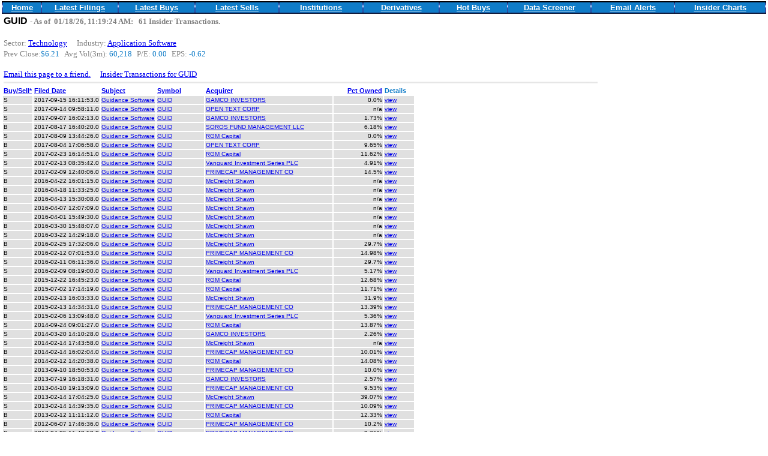

--- FILE ---
content_type: text/html;charset=ISO-8859-1
request_url: http://insidercow.com/institution/subject.jsp;jsessionid=35E36A373D1D5DD06339FEC8784B8804?subject=0001375557&company=GUID
body_size: 4334
content:




























<html>

<head>
<link rel=stylesheet type="text/css" href="/include/style_data.css">
<title>Track insider buy and sell</title>
<script language="JavaScript" src="../include/sort.js"></script>
<script type="text/javascript">
function Submit() {
  with (document.forms[0]){   
       totalRowsShow.value = 10000;	 
       submit();
  }
}
</script>
</head>

<body bottommargin="0" leftmargin="3" rightmargin="3" topmargin="2">
<TABLE width="100%" border=0 background="/images/topbar.gif">
  <TR align=middle bgColor="#0F7CC8">
    <TD width="5%" align="center"><A 
      href="/insidercow.jsp;jsessionid=F9ADDD278E57B0F59DF3E9562FA72A83"><FONT face="Arial" color="White" size=2 ><b>Home</b></FONT></A></TD>
    <TD width="10%"><A 
      href="/latestFillings/latestFillings.jsp;jsessionid=F9ADDD278E57B0F59DF3E9562FA72A83"><FONT face="Arial" color="White" size=2 ><b>Latest Filings </b></FONT></A></TD>
    <TD width="10%"><A 
      href="/latestFillings/buyByCompany.jsp;jsessionid=F9ADDD278E57B0F59DF3E9562FA72A83"><FONT face="Arial" color="White" size=2 ><b>Latest Buys</b></FONT></A></TD>
    <TD width="11%"><A 
      href="/latestFillings/sellByCompany.jsp;jsessionid=F9ADDD278E57B0F59DF3E9562FA72A83"><FONT face="Arial" color="White" size=2 ><b>Latest Sells</b></FONT></A></TD>
    <TD width="11%"><A 
      href="/latestFillings/latestInstitutional.jsp;jsessionid=F9ADDD278E57B0F59DF3E9562FA72A83"><FONT face="Arial" color="White" size=2 ><b>Institutions</b></FONT></A></TD>      
    <TD width="10%"><A 
      href="/latestFillings/option.jsp;jsessionid=F9ADDD278E57B0F59DF3E9562FA72A83"><FONT face="Arial" color="White" size=2 ><b>Derivatives</b></FONT></A></TD>
    <TD width="9%"><A 
      href="/hot/hotbuys.jsp;jsessionid=F9ADDD278E57B0F59DF3E9562FA72A83"><FONT face="Arial" color="White" size=2 ><b>Hot Buys</b></FONT></A></TD>
    <TD width="11%"><A 
      href="/latestFillings/screen.jsp;jsessionid=F9ADDD278E57B0F59DF3E9562FA72A83"><FONT face="Arial" color="White" size=2 ><b>Data Screener</b></FONT></A></TD>      
    <TD width="11%"><A 
      href="/latestFillings/emailEnter.jsp;jsessionid=F9ADDD278E57B0F59DF3E9562FA72A83"><FONT face="Arial" color="White" size=2 ><b>Email Alerts</b></FONT></A></TD>
    <TD width="12%"><A 
      href="/latestFillings/charts.jsp;jsessionid=F9ADDD278E57B0F59DF3E9562FA72A83"><FONT face="Arial" color="White" size=2 ><b>Insider Charts</b></FONT></A></TD>      
  </TR>
</TABLE>
<form name="form1" method="get" action="/institution/subject.jsp;jsessionid=F9ADDD278E57B0F59DF3E9562FA72A83">
<table width="958">
  <tr>
      <td width="655"> <font class="tr-chart-header">GUID 
        </font> 
		<font color=gray name=arial size=2><b>- As of&nbsp; 01/18/26, 11:19:24 AM: &nbsp;&nbsp;61 Insider Transactions.</b></font><br><br>
        <font color=gray name=arial size=2>Sector: </font><font color=#0F7CC8 name=arial size=2><a title="Sector Insider Buy Chart" href="../history/SICharts.jsp?sector=Technology&industry=ALL" target="_blank">Technology</a></font> &nbsp; &nbsp;<font color=gray name=arial size=2>Industry: </font><font color=#0F7CC8 name=arial size=2><a title="Industry Insider Buy Chart" href="../history/SICharts.jsp?sector=ALL&industry=Application Software" target="_blank">Application Software</a></font> 
        <br>
	  <font color=gray name=arial size=2>Prev Close:</font><font color=#0F7CC8 name=arial size=2>$6.21</font>&nbsp; 
      <font color=gray name=arial size=2>Avg Vol(3m): </font><font color=#0F7CC8 name=arial size=2>60,218</font>&nbsp; 
      <font color=gray name=arial size=2>P/E: </font> <font color=#0F7CC8 name=arial size=2>0.00</font>&nbsp; 
      <font color=gray name=arial size=2>EPS: </font><font color=#0F7CC8 name=arial size=2>-0.62</font>
	  <p><font color=#0F7CC8 name=arial size=2><a href="mailto:?subject=GUID New Institution Trading Report&body=GUID New Institution Trading Report%0A%0Ahttp://206.222.29.162/institution/subject.jsp?subject=0001375557%26company=GUID">Email this page to a friend.</a></font>
	  &nbsp; &nbsp;<font color=#0F7CC8 name=arial size=2><a href="/history/company.jsp?company=GUID">Insider Transactions for GUID</a></font>
	  </p>
	  </td>
  
	  <td width="406">  </td>  
  </tr>
  <tr><td colspan=3><img src="/images/barlong.gif" width="990" height="3"></td></tr>
  </table>   

   <INPUT TYPE=HIDDEN NAME="ORDER"  VALUE="desc">
   <INPUT TYPE=HIDDEN NAME="SORTBY"  VALUE="createDate">
   <INPUT TYPE=HIDDEN NAME="company"  VALUE="GUID">
   <INPUT TYPE=HIDDEN NAME="subject"  VALUE="0001375557">
   <INPUT TYPE=HIDDEN NAME="totalRowsShow"  VALUE="500">
<table border="0">
  <TR class="t-header">
    <TD width=30><A title="Click to Sort By Buy/Sell" href="javascript:resort('buySell');">Buy/Sell*</A></TD>  
    <TD width=77><A title="Click to Sort By Filed Date" href="javascript:resort('createDate');">Filed Date</A></TD>  
    <TD width=82><A title="Click to Sort By Subject Company Name" href="javascript:resort('subjectName');">Subject</A></TD>
    <TD width=77><A title="Click to Sort By Symbol" href="javascript:resort('ticker');">Symbol</A></TD>
    <TD width=66><A title="Click to Sort By Acquirer Company Name" href="javascript:resort('filedName');">Acquirer</A></TD>
    <TD width=80 align=right><A title="Click to Sort By Percentage" href="javascript:resort('percent');">Pct Owned</A></TD>
    <TD width=48>Details</TD>
    </TR>


  	<tr class="t-body">
  		<TD>S</TD>
	        <TD>2017-09-15 16:11:53.0</TD>
    		<td><a title="Go to Subject History" href="/institution/subject.jsp;jsessionid=F9ADDD278E57B0F59DF3E9562FA72A83?subject=0001375557&company=GUID">Guidance Software</a></td>
		<td><a title="Go to Yahoo Finance" href="http://finance.yahoo.com/q?s=GUID&d=t" target="_blank">GUID</a></td>
		<td><a title="Go to Acquirer History" href="/institution/acquirer.jsp;jsessionid=F9ADDD278E57B0F59DF3E9562FA72A83?acquirer=0000807249&company=GAMCO INVESTORS">GAMCO INVESTORS</a></td>
		<TD align=right>0.0%</TD>
    		<td><a title="View Raw Form" href="https://www.sec.gov/Archives/edgar/data/1375557/000080724917000153/0000807249-17-000153.txt "target="_blank">view</a></td>
  	</tr>

  	<tr class="t-body">
  		<TD>S</TD>
	        <TD>2017-09-14 09:58:11.0</TD>
    		<td><a title="Go to Subject History" href="/institution/subject.jsp;jsessionid=F9ADDD278E57B0F59DF3E9562FA72A83?subject=0001375557&company=GUID">Guidance Software</a></td>
		<td><a title="Go to Yahoo Finance" href="http://finance.yahoo.com/q?s=GUID&d=t" target="_blank">GUID</a></td>
		<td><a title="Go to Acquirer History" href="/institution/acquirer.jsp;jsessionid=F9ADDD278E57B0F59DF3E9562FA72A83?acquirer=0001002638&company=OPEN TEXT CORP">OPEN TEXT CORP</a></td>
		<TD align=right>n/a</TD>
    		<td><a title="View Raw Form" href="https://www.sec.gov/Archives/edgar/data/1375557/000119312517284623/0001193125-17-284623.txt "target="_blank">view</a></td>
  	</tr>

  	<tr class="t-body">
  		<TD>S</TD>
	        <TD>2017-09-07 16:02:13.0</TD>
    		<td><a title="Go to Subject History" href="/institution/subject.jsp;jsessionid=F9ADDD278E57B0F59DF3E9562FA72A83?subject=0001375557&company=GUID">Guidance Software</a></td>
		<td><a title="Go to Yahoo Finance" href="http://finance.yahoo.com/q?s=GUID&d=t" target="_blank">GUID</a></td>
		<td><a title="Go to Acquirer History" href="/institution/acquirer.jsp;jsessionid=F9ADDD278E57B0F59DF3E9562FA72A83?acquirer=0000807249&company=GAMCO INVESTORS">GAMCO INVESTORS</a></td>
		<TD align=right>1.73%</TD>
    		<td><a title="View Raw Form" href="https://www.sec.gov/Archives/edgar/data/1375557/000080724917000149/0000807249-17-000149.txt "target="_blank">view</a></td>
  	</tr>

  	<tr class="t-body">
  		<TD>B</TD>
	        <TD>2017-08-17 16:40:20.0</TD>
    		<td><a title="Go to Subject History" href="/institution/subject.jsp;jsessionid=F9ADDD278E57B0F59DF3E9562FA72A83?subject=0001375557&company=GUID">Guidance Software</a></td>
		<td><a title="Go to Yahoo Finance" href="http://finance.yahoo.com/q?s=GUID&d=t" target="_blank">GUID</a></td>
		<td><a title="Go to Acquirer History" href="/institution/acquirer.jsp;jsessionid=F9ADDD278E57B0F59DF3E9562FA72A83?acquirer=0001029160&company=SOROS FUND MANAGEMENT LLC">SOROS FUND MANAGEMENT LLC</a></td>
		<TD align=right>6.18%</TD>
    		<td><a title="View Raw Form" href="https://www.sec.gov/Archives/edgar/data/1375557/000101143817000215/0001011438-17-000215.txt "target="_blank">view</a></td>
  	</tr>

  	<tr class="t-body">
  		<TD>S</TD>
	        <TD>2017-08-09 13:44:26.0</TD>
    		<td><a title="Go to Subject History" href="/institution/subject.jsp;jsessionid=F9ADDD278E57B0F59DF3E9562FA72A83?subject=0001375557&company=GUID">Guidance Software</a></td>
		<td><a title="Go to Yahoo Finance" href="http://finance.yahoo.com/q?s=GUID&d=t" target="_blank">GUID</a></td>
		<td><a title="Go to Acquirer History" href="/institution/acquirer.jsp;jsessionid=F9ADDD278E57B0F59DF3E9562FA72A83?acquirer=0001323953&company=RGM Capital">RGM Capital</a></td>
		<TD align=right>0.0%</TD>
    		<td><a title="View Raw Form" href="https://www.sec.gov/Archives/edgar/data/1375557/000132395317000023/0001323953-17-000023.txt "target="_blank">view</a></td>
  	</tr>

  	<tr class="t-body">
  		<TD>B</TD>
	        <TD>2017-08-04 17:06:58.0</TD>
    		<td><a title="Go to Subject History" href="/institution/subject.jsp;jsessionid=F9ADDD278E57B0F59DF3E9562FA72A83?subject=0001375557&company=GUID">Guidance Software</a></td>
		<td><a title="Go to Yahoo Finance" href="http://finance.yahoo.com/q?s=GUID&d=t" target="_blank">GUID</a></td>
		<td><a title="Go to Acquirer History" href="/institution/acquirer.jsp;jsessionid=F9ADDD278E57B0F59DF3E9562FA72A83?acquirer=0001002638&company=OPEN TEXT CORP">OPEN TEXT CORP</a></td>
		<TD align=right>9.65%</TD>
    		<td><a title="View Raw Form" href="https://www.sec.gov/Archives/edgar/data/1375557/000119312517248841/0001193125-17-248841.txt "target="_blank">view</a></td>
  	</tr>

  	<tr class="t-body">
  		<TD>S</TD>
	        <TD>2017-02-23 16:14:51.0</TD>
    		<td><a title="Go to Subject History" href="/institution/subject.jsp;jsessionid=F9ADDD278E57B0F59DF3E9562FA72A83?subject=0001375557&company=GUID">Guidance Software</a></td>
		<td><a title="Go to Yahoo Finance" href="http://finance.yahoo.com/q?s=GUID&d=t" target="_blank">GUID</a></td>
		<td><a title="Go to Acquirer History" href="/institution/acquirer.jsp;jsessionid=F9ADDD278E57B0F59DF3E9562FA72A83?acquirer=0001323953&company=RGM Capital">RGM Capital</a></td>
		<TD align=right>11.62%</TD>
    		<td><a title="View Raw Form" href="https://www.sec.gov/Archives/edgar/data/1375557/000132395317000015/0001323953-17-000015.txt "target="_blank">view</a></td>
  	</tr>

  	<tr class="t-body">
  		<TD>S</TD>
	        <TD>2017-02-13 08:35:42.0</TD>
    		<td><a title="Go to Subject History" href="/institution/subject.jsp;jsessionid=F9ADDD278E57B0F59DF3E9562FA72A83?subject=0001375557&company=GUID">Guidance Software</a></td>
		<td><a title="Go to Yahoo Finance" href="http://finance.yahoo.com/q?s=GUID&d=t" target="_blank">GUID</a></td>
		<td><a title="Go to Acquirer History" href="/institution/acquirer.jsp;jsessionid=F9ADDD278E57B0F59DF3E9562FA72A83?acquirer=0001599779&company=Vanguard Investment Series PLC">Vanguard Investment Series PLC</a></td>
		<TD align=right>4.91%</TD>
    		<td><a title="View Raw Form" href="https://www.sec.gov/Archives/edgar/data/1599779/000093247117002513/0000932471-17-002513.txt "target="_blank">view</a></td>
  	</tr>

  	<tr class="t-body">
  		<TD>S</TD>
	        <TD>2017-02-09 12:40:06.0</TD>
    		<td><a title="Go to Subject History" href="/institution/subject.jsp;jsessionid=F9ADDD278E57B0F59DF3E9562FA72A83?subject=0001375557&company=GUID">Guidance Software</a></td>
		<td><a title="Go to Yahoo Finance" href="http://finance.yahoo.com/q?s=GUID&d=t" target="_blank">GUID</a></td>
		<td><a title="Go to Acquirer History" href="/institution/acquirer.jsp;jsessionid=F9ADDD278E57B0F59DF3E9562FA72A83?acquirer=0000763212&company=PRIMECAP MANAGEMENT CO">PRIMECAP MANAGEMENT CO</a></td>
		<TD align=right>14.5%</TD>
    		<td><a title="View Raw Form" href="https://www.sec.gov/Archives/edgar/data/1375557/000110465917007736/0001104659-17-007736.txt "target="_blank">view</a></td>
  	</tr>

  	<tr class="t-body">
  		<TD>B</TD>
	        <TD>2016-04-22 16:01:15.0</TD>
    		<td><a title="Go to Subject History" href="/institution/subject.jsp;jsessionid=F9ADDD278E57B0F59DF3E9562FA72A83?subject=0001375557&company=GUID">Guidance Software</a></td>
		<td><a title="Go to Yahoo Finance" href="http://finance.yahoo.com/q?s=GUID&d=t" target="_blank">GUID</a></td>
		<td><a title="Go to Acquirer History" href="/institution/acquirer.jsp;jsessionid=F9ADDD278E57B0F59DF3E9562FA72A83?acquirer=0001383330&company=McCreight Shawn">McCreight Shawn</a></td>
		<TD align=right>n/a</TD>
    		<td><a title="View Raw Form" href="http://www.sec.gov/Archives/edgar/data/1383330/000110465916113516/0001104659-16-113516.txt "target="_blank">view</a></td>
  	</tr>

  	<tr class="t-body">
  		<TD>B</TD>
	        <TD>2016-04-18 11:33:25.0</TD>
    		<td><a title="Go to Subject History" href="/institution/subject.jsp;jsessionid=F9ADDD278E57B0F59DF3E9562FA72A83?subject=0001375557&company=GUID">Guidance Software</a></td>
		<td><a title="Go to Yahoo Finance" href="http://finance.yahoo.com/q?s=GUID&d=t" target="_blank">GUID</a></td>
		<td><a title="Go to Acquirer History" href="/institution/acquirer.jsp;jsessionid=F9ADDD278E57B0F59DF3E9562FA72A83?acquirer=0001383330&company=McCreight Shawn">McCreight Shawn</a></td>
		<TD align=right>n/a</TD>
    		<td><a title="View Raw Form" href="http://www.sec.gov/Archives/edgar/data/1383330/000110465916112056/0001104659-16-112056.txt "target="_blank">view</a></td>
  	</tr>

  	<tr class="t-body">
  		<TD>B</TD>
	        <TD>2016-04-13 15:30:08.0</TD>
    		<td><a title="Go to Subject History" href="/institution/subject.jsp;jsessionid=F9ADDD278E57B0F59DF3E9562FA72A83?subject=0001375557&company=GUID">Guidance Software</a></td>
		<td><a title="Go to Yahoo Finance" href="http://finance.yahoo.com/q?s=GUID&d=t" target="_blank">GUID</a></td>
		<td><a title="Go to Acquirer History" href="/institution/acquirer.jsp;jsessionid=F9ADDD278E57B0F59DF3E9562FA72A83?acquirer=0001383330&company=McCreight Shawn">McCreight Shawn</a></td>
		<TD align=right>n/a</TD>
    		<td><a title="View Raw Form" href="http://www.sec.gov/Archives/edgar/data/1383330/000110465916111234/0001104659-16-111234.txt "target="_blank">view</a></td>
  	</tr>

  	<tr class="t-body">
  		<TD>B</TD>
	        <TD>2016-04-07 12:07:09.0</TD>
    		<td><a title="Go to Subject History" href="/institution/subject.jsp;jsessionid=F9ADDD278E57B0F59DF3E9562FA72A83?subject=0001375557&company=GUID">Guidance Software</a></td>
		<td><a title="Go to Yahoo Finance" href="http://finance.yahoo.com/q?s=GUID&d=t" target="_blank">GUID</a></td>
		<td><a title="Go to Acquirer History" href="/institution/acquirer.jsp;jsessionid=F9ADDD278E57B0F59DF3E9562FA72A83?acquirer=0001383330&company=McCreight Shawn">McCreight Shawn</a></td>
		<TD align=right>n/a</TD>
    		<td><a title="View Raw Form" href="http://www.sec.gov/Archives/edgar/data/1383330/000110465916110273/0001104659-16-110273.txt "target="_blank">view</a></td>
  	</tr>

  	<tr class="t-body">
  		<TD>B</TD>
	        <TD>2016-04-01 15:49:30.0</TD>
    		<td><a title="Go to Subject History" href="/institution/subject.jsp;jsessionid=F9ADDD278E57B0F59DF3E9562FA72A83?subject=0001375557&company=GUID">Guidance Software</a></td>
		<td><a title="Go to Yahoo Finance" href="http://finance.yahoo.com/q?s=GUID&d=t" target="_blank">GUID</a></td>
		<td><a title="Go to Acquirer History" href="/institution/acquirer.jsp;jsessionid=F9ADDD278E57B0F59DF3E9562FA72A83?acquirer=0001383330&company=McCreight Shawn">McCreight Shawn</a></td>
		<TD align=right>n/a</TD>
    		<td><a title="View Raw Form" href="http://www.sec.gov/Archives/edgar/data/1383330/000110465916109295/0001104659-16-109295.txt "target="_blank">view</a></td>
  	</tr>

  	<tr class="t-body">
  		<TD>B</TD>
	        <TD>2016-03-30 15:48:07.0</TD>
    		<td><a title="Go to Subject History" href="/institution/subject.jsp;jsessionid=F9ADDD278E57B0F59DF3E9562FA72A83?subject=0001375557&company=GUID">Guidance Software</a></td>
		<td><a title="Go to Yahoo Finance" href="http://finance.yahoo.com/q?s=GUID&d=t" target="_blank">GUID</a></td>
		<td><a title="Go to Acquirer History" href="/institution/acquirer.jsp;jsessionid=F9ADDD278E57B0F59DF3E9562FA72A83?acquirer=0001383330&company=McCreight Shawn">McCreight Shawn</a></td>
		<TD align=right>n/a</TD>
    		<td><a title="View Raw Form" href="http://www.sec.gov/Archives/edgar/data/1383330/000110465916108681/0001104659-16-108681.txt "target="_blank">view</a></td>
  	</tr>

  	<tr class="t-body">
  		<TD>S</TD>
	        <TD>2016-03-22 14:29:18.0</TD>
    		<td><a title="Go to Subject History" href="/institution/subject.jsp;jsessionid=F9ADDD278E57B0F59DF3E9562FA72A83?subject=0001375557&company=GUID">Guidance Software</a></td>
		<td><a title="Go to Yahoo Finance" href="http://finance.yahoo.com/q?s=GUID&d=t" target="_blank">GUID</a></td>
		<td><a title="Go to Acquirer History" href="/institution/acquirer.jsp;jsessionid=F9ADDD278E57B0F59DF3E9562FA72A83?acquirer=0001383330&company=McCreight Shawn">McCreight Shawn</a></td>
		<TD align=right>n/a</TD>
    		<td><a title="View Raw Form" href="http://www.sec.gov/Archives/edgar/data/1383330/000110465916106838/0001104659-16-106838.txt "target="_blank">view</a></td>
  	</tr>

  	<tr class="t-body">
  		<TD>B</TD>
	        <TD>2016-02-25 17:32:06.0</TD>
    		<td><a title="Go to Subject History" href="/institution/subject.jsp;jsessionid=F9ADDD278E57B0F59DF3E9562FA72A83?subject=0001375557&company=GUID">Guidance Software</a></td>
		<td><a title="Go to Yahoo Finance" href="http://finance.yahoo.com/q?s=GUID&d=t" target="_blank">GUID</a></td>
		<td><a title="Go to Acquirer History" href="/institution/acquirer.jsp;jsessionid=F9ADDD278E57B0F59DF3E9562FA72A83?acquirer=0001383330&company=McCreight Shawn">McCreight Shawn</a></td>
		<TD align=right>29.7%</TD>
    		<td><a title="View Raw Form" href="http://www.sec.gov/Archives/edgar/data/1383330/000119312516478653/0001193125-16-478653.txt "target="_blank">view</a></td>
  	</tr>

  	<tr class="t-body">
  		<TD>B</TD>
	        <TD>2016-02-12 07:01:53.0</TD>
    		<td><a title="Go to Subject History" href="/institution/subject.jsp;jsessionid=F9ADDD278E57B0F59DF3E9562FA72A83?subject=0001375557&company=GUID">Guidance Software</a></td>
		<td><a title="Go to Yahoo Finance" href="http://finance.yahoo.com/q?s=GUID&d=t" target="_blank">GUID</a></td>
		<td><a title="Go to Acquirer History" href="/institution/acquirer.jsp;jsessionid=F9ADDD278E57B0F59DF3E9562FA72A83?acquirer=0000763212&company=PRIMECAP MANAGEMENT CO">PRIMECAP MANAGEMENT CO</a></td>
		<TD align=right>14.98%</TD>
    		<td><a title="View Raw Form" href="http://www.sec.gov/Archives/edgar/data/1375557/000110465916096152/0001104659-16-096152.txt "target="_blank">view</a></td>
  	</tr>

  	<tr class="t-body">
  		<TD>S</TD>
	        <TD>2016-02-11 06:11:36.0</TD>
    		<td><a title="Go to Subject History" href="/institution/subject.jsp;jsessionid=F9ADDD278E57B0F59DF3E9562FA72A83?subject=0001375557&company=GUID">Guidance Software</a></td>
		<td><a title="Go to Yahoo Finance" href="http://finance.yahoo.com/q?s=GUID&d=t" target="_blank">GUID</a></td>
		<td><a title="Go to Acquirer History" href="/institution/acquirer.jsp;jsessionid=F9ADDD278E57B0F59DF3E9562FA72A83?acquirer=0001383330&company=McCreight Shawn">McCreight Shawn</a></td>
		<TD align=right>29.7%</TD>
    		<td><a title="View Raw Form" href="http://www.sec.gov/Archives/edgar/data/1383330/000119312516458459/0001193125-16-458459.txt "target="_blank">view</a></td>
  	</tr>

  	<tr class="t-body">
  		<TD>S</TD>
	        <TD>2016-02-09 08:19:00.0</TD>
    		<td><a title="Go to Subject History" href="/institution/subject.jsp;jsessionid=F9ADDD278E57B0F59DF3E9562FA72A83?subject=0001375557&company=GUID">Guidance Software</a></td>
		<td><a title="Go to Yahoo Finance" href="http://finance.yahoo.com/q?s=GUID&d=t" target="_blank">GUID</a></td>
		<td><a title="Go to Acquirer History" href="/institution/acquirer.jsp;jsessionid=F9ADDD278E57B0F59DF3E9562FA72A83?acquirer=0001599779&company=Vanguard Investment Series PLC">Vanguard Investment Series PLC</a></td>
		<TD align=right>5.17%</TD>
    		<td><a title="View Raw Form" href="http://www.sec.gov/Archives/edgar/data/1599779/000093247116010343/0000932471-16-010343.txt "target="_blank">view</a></td>
  	</tr>

  	<tr class="t-body">
  		<TD>B</TD>
	        <TD>2015-12-22 16:45:23.0</TD>
    		<td><a title="Go to Subject History" href="/institution/subject.jsp;jsessionid=F9ADDD278E57B0F59DF3E9562FA72A83?subject=0001375557&company=GUID">Guidance Software</a></td>
		<td><a title="Go to Yahoo Finance" href="http://finance.yahoo.com/q?s=GUID&d=t" target="_blank">GUID</a></td>
		<td><a title="Go to Acquirer History" href="/institution/acquirer.jsp;jsessionid=F9ADDD278E57B0F59DF3E9562FA72A83?acquirer=0001323953&company=RGM Capital">RGM Capital</a></td>
		<TD align=right>12.68%</TD>
    		<td><a title="View Raw Form" href="http://www.sec.gov/Archives/edgar/data/1375557/000132395315000028/0001323953-15-000028.txt "target="_blank">view</a></td>
  	</tr>

  	<tr class="t-body">
  		<TD>S</TD>
	        <TD>2015-07-02 17:14:19.0</TD>
    		<td><a title="Go to Subject History" href="/institution/subject.jsp;jsessionid=F9ADDD278E57B0F59DF3E9562FA72A83?subject=0001375557&company=GUID">Guidance Software</a></td>
		<td><a title="Go to Yahoo Finance" href="http://finance.yahoo.com/q?s=GUID&d=t" target="_blank">GUID</a></td>
		<td><a title="Go to Acquirer History" href="/institution/acquirer.jsp;jsessionid=F9ADDD278E57B0F59DF3E9562FA72A83?acquirer=0001323953&company=RGM Capital">RGM Capital</a></td>
		<TD align=right>11.71%</TD>
    		<td><a title="View Raw Form" href="http://www.sec.gov/Archives/edgar/data/1375557/000132395315000020/0001323953-15-000020.txt "target="_blank">view</a></td>
  	</tr>

  	<tr class="t-body">
  		<TD>B</TD>
	        <TD>2015-02-13 16:03:33.0</TD>
    		<td><a title="Go to Subject History" href="/institution/subject.jsp;jsessionid=F9ADDD278E57B0F59DF3E9562FA72A83?subject=0001375557&company=GUID">Guidance Software</a></td>
		<td><a title="Go to Yahoo Finance" href="http://finance.yahoo.com/q?s=GUID&d=t" target="_blank">GUID</a></td>
		<td><a title="Go to Acquirer History" href="/institution/acquirer.jsp;jsessionid=F9ADDD278E57B0F59DF3E9562FA72A83?acquirer=0001383330&company=McCreight Shawn">McCreight Shawn</a></td>
		<TD align=right>31.9%</TD>
    		<td><a title="View Raw Form" href="http://www.sec.gov/Archives/edgar/data/1383330/000119312515049852/0001193125-15-049852.txt "target="_blank">view</a></td>
  	</tr>

  	<tr class="t-body">
  		<TD>B</TD>
	        <TD>2015-02-13 14:34:31.0</TD>
    		<td><a title="Go to Subject History" href="/institution/subject.jsp;jsessionid=F9ADDD278E57B0F59DF3E9562FA72A83?subject=0001375557&company=GUID">Guidance Software</a></td>
		<td><a title="Go to Yahoo Finance" href="http://finance.yahoo.com/q?s=GUID&d=t" target="_blank">GUID</a></td>
		<td><a title="Go to Acquirer History" href="/institution/acquirer.jsp;jsessionid=F9ADDD278E57B0F59DF3E9562FA72A83?acquirer=0000763212&company=PRIMECAP MANAGEMENT CO">PRIMECAP MANAGEMENT CO</a></td>
		<TD align=right>13.39%</TD>
    		<td><a title="View Raw Form" href="http://www.sec.gov/Archives/edgar/data/1375557/000110465915010255/0001104659-15-010255.txt "target="_blank">view</a></td>
  	</tr>

  	<tr class="t-body">
  		<TD>B</TD>
	        <TD>2015-02-06 13:09:48.0</TD>
    		<td><a title="Go to Subject History" href="/institution/subject.jsp;jsessionid=F9ADDD278E57B0F59DF3E9562FA72A83?subject=0001375557&company=GUID">Guidance Software</a></td>
		<td><a title="Go to Yahoo Finance" href="http://finance.yahoo.com/q?s=GUID&d=t" target="_blank">GUID</a></td>
		<td><a title="Go to Acquirer History" href="/institution/acquirer.jsp;jsessionid=F9ADDD278E57B0F59DF3E9562FA72A83?acquirer=0001599779&company=Vanguard Investment Series PLC">Vanguard Investment Series PLC</a></td>
		<TD align=right>5.36%</TD>
    		<td><a title="View Raw Form" href="http://www.sec.gov/Archives/edgar/data/1599779/000093247115003319/0000932471-15-003319.txt "target="_blank">view</a></td>
  	</tr>

  	<tr class="t-body">
  		<TD>S</TD>
	        <TD>2014-09-24 09:01:27.0</TD>
    		<td><a title="Go to Subject History" href="/institution/subject.jsp;jsessionid=F9ADDD278E57B0F59DF3E9562FA72A83?subject=0001375557&company=GUID">Guidance Software</a></td>
		<td><a title="Go to Yahoo Finance" href="http://finance.yahoo.com/q?s=GUID&d=t" target="_blank">GUID</a></td>
		<td><a title="Go to Acquirer History" href="/institution/acquirer.jsp;jsessionid=F9ADDD278E57B0F59DF3E9562FA72A83?acquirer=0001323953&company=RGM Capital">RGM Capital</a></td>
		<TD align=right>13.87%</TD>
    		<td><a title="View Raw Form" href="http://www.sec.gov/Archives/edgar/data/1375557/000132395314000020/0001323953-14-000020.txt "target="_blank">view</a></td>
  	</tr>

  	<tr class="t-body">
  		<TD>S</TD>
	        <TD>2014-03-20 14:10:28.0</TD>
    		<td><a title="Go to Subject History" href="/institution/subject.jsp;jsessionid=F9ADDD278E57B0F59DF3E9562FA72A83?subject=0001375557&company=GUID">Guidance Software</a></td>
		<td><a title="Go to Yahoo Finance" href="http://finance.yahoo.com/q?s=GUID&d=t" target="_blank">GUID</a></td>
		<td><a title="Go to Acquirer History" href="/institution/acquirer.jsp;jsessionid=F9ADDD278E57B0F59DF3E9562FA72A83?acquirer=0000807249&company=GAMCO INVESTORS">GAMCO INVESTORS</a></td>
		<TD align=right>2.26%</TD>
    		<td><a title="View Raw Form" href="http://www.sec.gov/Archives/edgar/data/1375557/000080724914000083/0000807249-14-000083.txt "target="_blank">view</a></td>
  	</tr>

  	<tr class="t-body">
  		<TD>S</TD>
	        <TD>2014-02-14 17:43:58.0</TD>
    		<td><a title="Go to Subject History" href="/institution/subject.jsp;jsessionid=F9ADDD278E57B0F59DF3E9562FA72A83?subject=0001375557&company=GUID">Guidance Software</a></td>
		<td><a title="Go to Yahoo Finance" href="http://finance.yahoo.com/q?s=GUID&d=t" target="_blank">GUID</a></td>
		<td><a title="Go to Acquirer History" href="/institution/acquirer.jsp;jsessionid=F9ADDD278E57B0F59DF3E9562FA72A83?acquirer=0001383330&company=McCreight Shawn">McCreight Shawn</a></td>
		<TD align=right>n/a</TD>
    		<td><a title="View Raw Form" href="http://www.sec.gov/Archives/edgar/data/1383330/000119312514055294/0001193125-14-055294.txt "target="_blank">view</a></td>
  	</tr>

  	<tr class="t-body">
  		<TD>B</TD>
	        <TD>2014-02-14 16:02:04.0</TD>
    		<td><a title="Go to Subject History" href="/institution/subject.jsp;jsessionid=F9ADDD278E57B0F59DF3E9562FA72A83?subject=0001375557&company=GUID">Guidance Software</a></td>
		<td><a title="Go to Yahoo Finance" href="http://finance.yahoo.com/q?s=GUID&d=t" target="_blank">GUID</a></td>
		<td><a title="Go to Acquirer History" href="/institution/acquirer.jsp;jsessionid=F9ADDD278E57B0F59DF3E9562FA72A83?acquirer=0000763212&company=PRIMECAP MANAGEMENT CO">PRIMECAP MANAGEMENT CO</a></td>
		<TD align=right>10.01%</TD>
    		<td><a title="View Raw Form" href="http://www.sec.gov/Archives/edgar/data/1375557/000110465914010580/0001104659-14-010580.txt "target="_blank">view</a></td>
  	</tr>

  	<tr class="t-body">
  		<TD>B</TD>
	        <TD>2014-02-12 14:20:38.0</TD>
    		<td><a title="Go to Subject History" href="/institution/subject.jsp;jsessionid=F9ADDD278E57B0F59DF3E9562FA72A83?subject=0001375557&company=GUID">Guidance Software</a></td>
		<td><a title="Go to Yahoo Finance" href="http://finance.yahoo.com/q?s=GUID&d=t" target="_blank">GUID</a></td>
		<td><a title="Go to Acquirer History" href="/institution/acquirer.jsp;jsessionid=F9ADDD278E57B0F59DF3E9562FA72A83?acquirer=0001323953&company=RGM Capital">RGM Capital</a></td>
		<TD align=right>14.08%</TD>
    		<td><a title="View Raw Form" href="http://www.sec.gov/Archives/edgar/data/1375557/000132395314000010/0001323953-14-000010.txt "target="_blank">view</a></td>
  	</tr>

  	<tr class="t-body">
  		<TD>B</TD>
	        <TD>2013-09-10 18:50:53.0</TD>
    		<td><a title="Go to Subject History" href="/institution/subject.jsp;jsessionid=F9ADDD278E57B0F59DF3E9562FA72A83?subject=0001375557&company=GUID">Guidance Software</a></td>
		<td><a title="Go to Yahoo Finance" href="http://finance.yahoo.com/q?s=GUID&d=t" target="_blank">GUID</a></td>
		<td><a title="Go to Acquirer History" href="/institution/acquirer.jsp;jsessionid=F9ADDD278E57B0F59DF3E9562FA72A83?acquirer=0000763212&company=PRIMECAP MANAGEMENT CO">PRIMECAP MANAGEMENT CO</a></td>
		<TD align=right>10.0%</TD>
    		<td><a title="View Raw Form" href="http://www.sec.gov/Archives/edgar/data/1375557/000110465913069060/0001104659-13-069060.txt "target="_blank">view</a></td>
  	</tr>

  	<tr class="t-body">
  		<TD>B</TD>
	        <TD>2013-07-19 16:18:31.0</TD>
    		<td><a title="Go to Subject History" href="/institution/subject.jsp;jsessionid=F9ADDD278E57B0F59DF3E9562FA72A83?subject=0001375557&company=GUID">Guidance Software</a></td>
		<td><a title="Go to Yahoo Finance" href="http://finance.yahoo.com/q?s=GUID&d=t" target="_blank">GUID</a></td>
		<td><a title="Go to Acquirer History" href="/institution/acquirer.jsp;jsessionid=F9ADDD278E57B0F59DF3E9562FA72A83?acquirer=0000807249&company=GAMCO INVESTORS">GAMCO INVESTORS</a></td>
		<TD align=right>2.57%</TD>
    		<td><a title="View Raw Form" href="http://www.sec.gov/Archives/edgar/data/1375557/000080724913000176/0000807249-13-000176.txt "target="_blank">view</a></td>
  	</tr>

  	<tr class="t-body">
  		<TD>S</TD>
	        <TD>2013-04-10 19:13:09.0</TD>
    		<td><a title="Go to Subject History" href="/institution/subject.jsp;jsessionid=F9ADDD278E57B0F59DF3E9562FA72A83?subject=0001375557&company=GUID">Guidance Software</a></td>
		<td><a title="Go to Yahoo Finance" href="http://finance.yahoo.com/q?s=GUID&d=t" target="_blank">GUID</a></td>
		<td><a title="Go to Acquirer History" href="/institution/acquirer.jsp;jsessionid=F9ADDD278E57B0F59DF3E9562FA72A83?acquirer=0000763212&company=PRIMECAP MANAGEMENT CO">PRIMECAP MANAGEMENT CO</a></td>
		<TD align=right>9.53%</TD>
    		<td><a title="View Raw Form" href="http://www.sec.gov/Archives/edgar/data/1375557/000110465913028413/0001104659-13-028413.txt "target="_blank">view</a></td>
  	</tr>

  	<tr class="t-body">
  		<TD>S</TD>
	        <TD>2013-02-14 17:04:25.0</TD>
    		<td><a title="Go to Subject History" href="/institution/subject.jsp;jsessionid=F9ADDD278E57B0F59DF3E9562FA72A83?subject=0001375557&company=GUID">Guidance Software</a></td>
		<td><a title="Go to Yahoo Finance" href="http://finance.yahoo.com/q?s=GUID&d=t" target="_blank">GUID</a></td>
		<td><a title="Go to Acquirer History" href="/institution/acquirer.jsp;jsessionid=F9ADDD278E57B0F59DF3E9562FA72A83?acquirer=0001383330&company=McCreight Shawn">McCreight Shawn</a></td>
		<TD align=right>39.07%</TD>
    		<td><a title="View Raw Form" href="http://www.sec.gov/Archives/edgar/data/1383330/000119312513060627/0001193125-13-060627.txt "target="_blank">view</a></td>
  	</tr>

  	<tr class="t-body">
  		<TD>S</TD>
	        <TD>2013-02-14 14:39:35.0</TD>
    		<td><a title="Go to Subject History" href="/institution/subject.jsp;jsessionid=F9ADDD278E57B0F59DF3E9562FA72A83?subject=0001375557&company=GUID">Guidance Software</a></td>
		<td><a title="Go to Yahoo Finance" href="http://finance.yahoo.com/q?s=GUID&d=t" target="_blank">GUID</a></td>
		<td><a title="Go to Acquirer History" href="/institution/acquirer.jsp;jsessionid=F9ADDD278E57B0F59DF3E9562FA72A83?acquirer=0000763212&company=PRIMECAP MANAGEMENT CO">PRIMECAP MANAGEMENT CO</a></td>
		<TD align=right>10.09%</TD>
    		<td><a title="View Raw Form" href="http://www.sec.gov/Archives/edgar/data/1375557/000110465913010727/0001104659-13-010727.txt "target="_blank">view</a></td>
  	</tr>

  	<tr class="t-body">
  		<TD>B</TD>
	        <TD>2013-02-12 11:11:12.0</TD>
    		<td><a title="Go to Subject History" href="/institution/subject.jsp;jsessionid=F9ADDD278E57B0F59DF3E9562FA72A83?subject=0001375557&company=GUID">Guidance Software</a></td>
		<td><a title="Go to Yahoo Finance" href="http://finance.yahoo.com/q?s=GUID&d=t" target="_blank">GUID</a></td>
		<td><a title="Go to Acquirer History" href="/institution/acquirer.jsp;jsessionid=F9ADDD278E57B0F59DF3E9562FA72A83?acquirer=0001323953&company=RGM Capital">RGM Capital</a></td>
		<TD align=right>12.33%</TD>
    		<td><a title="View Raw Form" href="http://www.sec.gov/Archives/edgar/data/1375557/000132395313000005/0001323953-13-000005.txt "target="_blank">view</a></td>
  	</tr>

  	<tr class="t-body">
  		<TD>B</TD>
	        <TD>2012-06-07 17:46:36.0</TD>
    		<td><a title="Go to Subject History" href="/institution/subject.jsp;jsessionid=F9ADDD278E57B0F59DF3E9562FA72A83?subject=0001375557&company=GUID">Guidance Software</a></td>
		<td><a title="Go to Yahoo Finance" href="http://finance.yahoo.com/q?s=GUID&d=t" target="_blank">GUID</a></td>
		<td><a title="Go to Acquirer History" href="/institution/acquirer.jsp;jsessionid=F9ADDD278E57B0F59DF3E9562FA72A83?acquirer=0000763212&company=PRIMECAP MANAGEMENT CO">PRIMECAP MANAGEMENT CO</a></td>
		<TD align=right>10.2%</TD>
    		<td><a title="View Raw Form" href="http://www.sec.gov/Archives/edgar/data/1375557/000110465912042388/0001104659-12-042388.txt "target="_blank">view</a></td>
  	</tr>

  	<tr class="t-body">
  		<TD>S</TD>
	        <TD>2012-04-05 11:40:50.0</TD>
    		<td><a title="Go to Subject History" href="/institution/subject.jsp;jsessionid=F9ADDD278E57B0F59DF3E9562FA72A83?subject=0001375557&company=GUID">Guidance Software</a></td>
		<td><a title="Go to Yahoo Finance" href="http://finance.yahoo.com/q?s=GUID&d=t" target="_blank">GUID</a></td>
		<td><a title="Go to Acquirer History" href="/institution/acquirer.jsp;jsessionid=F9ADDD278E57B0F59DF3E9562FA72A83?acquirer=0000763212&company=PRIMECAP MANAGEMENT CO">PRIMECAP MANAGEMENT CO</a></td>
		<TD align=right>9.36%</TD>
    		<td><a title="View Raw Form" href="http://www.sec.gov/Archives/edgar/data/1375557/000110465912023993/0001104659-12-023993.txt "target="_blank">view</a></td>
  	</tr>

  	<tr class="t-body">
  		<TD>S</TD>
	        <TD>2012-02-29 15:37:24.0</TD>
    		<td><a title="Go to Subject History" href="/institution/subject.jsp;jsessionid=F9ADDD278E57B0F59DF3E9562FA72A83?subject=0001375557&company=GUID">Guidance Software</a></td>
		<td><a title="Go to Yahoo Finance" href="http://finance.yahoo.com/q?s=GUID&d=t" target="_blank">GUID</a></td>
		<td><a title="Go to Acquirer History" href="/institution/acquirer.jsp;jsessionid=F9ADDD278E57B0F59DF3E9562FA72A83?acquirer=0001383328&company=Patzakis John">Patzakis John</a></td>
		<TD align=right>0.0%</TD>
    		<td><a title="View Raw Form" href="http://www.sec.gov/Archives/edgar/data/1383328/000114036112011786/0001140361-12-011786.txt "target="_blank">view</a></td>
  	</tr>

  	<tr class="t-body">
  		<TD>B</TD>
	        <TD>2012-02-14 14:17:13.0</TD>
    		<td><a title="Go to Subject History" href="/institution/subject.jsp;jsessionid=F9ADDD278E57B0F59DF3E9562FA72A83?subject=0001375557&company=GUID">Guidance Software</a></td>
		<td><a title="Go to Yahoo Finance" href="http://finance.yahoo.com/q?s=GUID&d=t" target="_blank">GUID</a></td>
		<td><a title="Go to Acquirer History" href="/institution/acquirer.jsp;jsessionid=F9ADDD278E57B0F59DF3E9562FA72A83?acquirer=0001323953&company=RGM Capital">RGM Capital</a></td>
		<TD align=right>11.28%</TD>
    		<td><a title="View Raw Form" href="http://www.sec.gov/Archives/edgar/data/1375557/000132395312000010/0001323953-12-000010.txt "target="_blank">view</a></td>
  	</tr>

  	<tr class="t-body">
  		<TD>B</TD>
	        <TD>2012-02-13 13:31:39.0</TD>
    		<td><a title="Go to Subject History" href="/institution/subject.jsp;jsessionid=F9ADDD278E57B0F59DF3E9562FA72A83?subject=0001375557&company=GUID">Guidance Software</a></td>
		<td><a title="Go to Yahoo Finance" href="http://finance.yahoo.com/q?s=GUID&d=t" target="_blank">GUID</a></td>
		<td><a title="Go to Acquirer History" href="/institution/acquirer.jsp;jsessionid=F9ADDD278E57B0F59DF3E9562FA72A83?acquirer=0000763212&company=PRIMECAP MANAGEMENT CO">PRIMECAP MANAGEMENT CO</a></td>
		<TD align=right>10.01%</TD>
    		<td><a title="View Raw Form" href="http://www.sec.gov/Archives/edgar/data/1375557/000110465912009175/0001104659-12-009175.txt "target="_blank">view</a></td>
  	</tr>

  	<tr class="t-body">
  		<TD>S</TD>
	        <TD>2012-02-06 12:15:26.0</TD>
    		<td><a title="Go to Subject History" href="/institution/subject.jsp;jsessionid=F9ADDD278E57B0F59DF3E9562FA72A83?subject=0001375557&company=GUID">Guidance Software</a></td>
		<td><a title="Go to Yahoo Finance" href="http://finance.yahoo.com/q?s=GUID&d=t" target="_blank">GUID</a></td>
		<td><a title="Go to Acquirer History" href="/institution/acquirer.jsp;jsessionid=F9ADDD278E57B0F59DF3E9562FA72A83?acquirer=0001112325&company=RIVERBRIDGE PARTNERS LLC">RIVERBRIDGE PARTNERS LLC</a></td>
		<TD align=right>0.01%</TD>
    		<td><a title="View Raw Form" href="http://www.sec.gov/Archives/edgar/data/1375557/000111232512000018/0001112325-12-000018.txt "target="_blank">view</a></td>
  	</tr>

  	<tr class="t-body">
  		<TD>B</TD>
	        <TD>2011-12-06 11:47:33.0</TD>
    		<td><a title="Go to Subject History" href="/institution/subject.jsp;jsessionid=F9ADDD278E57B0F59DF3E9562FA72A83?subject=0001375557&company=GUID">Guidance Software</a></td>
		<td><a title="Go to Yahoo Finance" href="http://finance.yahoo.com/q?s=GUID&d=t" target="_blank">GUID</a></td>
		<td><a title="Go to Acquirer History" href="/institution/acquirer.jsp;jsessionid=F9ADDD278E57B0F59DF3E9562FA72A83?acquirer=0000763212&company=PRIMECAP MANAGEMENT CO">PRIMECAP MANAGEMENT CO</a></td>
		<TD align=right>10.01%</TD>
    		<td><a title="View Raw Form" href="http://www.sec.gov/Archives/edgar/data/1375557/000110465911067800/0001104659-11-067800.txt "target="_blank">view</a></td>
  	</tr>

  	<tr class="t-body">
  		<TD>B</TD>
	        <TD>2011-11-22 08:42:36.0</TD>
    		<td><a title="Go to Subject History" href="/institution/subject.jsp;jsessionid=F9ADDD278E57B0F59DF3E9562FA72A83?subject=0001375557&company=GUID">Guidance Software</a></td>
		<td><a title="Go to Yahoo Finance" href="http://finance.yahoo.com/q?s=GUID&d=t" target="_blank">GUID</a></td>
		<td><a title="Go to Acquirer History" href="/institution/acquirer.jsp;jsessionid=F9ADDD278E57B0F59DF3E9562FA72A83?acquirer=0001323953&company=RGM Capital">RGM Capital</a></td>
		<TD align=right>11.28%</TD>
    		<td><a title="View Raw Form" href="http://www.sec.gov/Archives/edgar/data/1375557/000132395311000013/0001323953-11-000013.txt "target="_blank">view</a></td>
  	</tr>

  	<tr class="t-body">
  		<TD>S</TD>
	        <TD>2011-08-08 11:08:00.0</TD>
    		<td><a title="Go to Subject History" href="/institution/subject.jsp;jsessionid=F9ADDD278E57B0F59DF3E9562FA72A83?subject=0001375557&company=GUID">Guidance Software</a></td>
		<td><a title="Go to Yahoo Finance" href="http://finance.yahoo.com/q?s=GUID&d=t" target="_blank">GUID</a></td>
		<td><a title="Go to Acquirer History" href="/institution/acquirer.jsp;jsessionid=F9ADDD278E57B0F59DF3E9562FA72A83?acquirer=0000763212&company=PRIMECAP MANAGEMENT CO">PRIMECAP MANAGEMENT CO</a></td>
		<TD align=right>9.97%</TD>
    		<td><a title="View Raw Form" href="http://www.sec.gov/Archives/edgar/data/1375557/000110465911044653/0001104659-11-044653.txt "target="_blank">view</a></td>
  	</tr>

  	<tr class="t-body">
  		<TD>B</TD>
	        <TD>2011-07-06 16:15:10.0</TD>
    		<td><a title="Go to Subject History" href="/institution/subject.jsp;jsessionid=F9ADDD278E57B0F59DF3E9562FA72A83?subject=0001375557&company=GUID">Guidance Software</a></td>
		<td><a title="Go to Yahoo Finance" href="http://finance.yahoo.com/q?s=GUID&d=t" target="_blank">GUID</a></td>
		<td><a title="Go to Acquirer History" href="/institution/acquirer.jsp;jsessionid=F9ADDD278E57B0F59DF3E9562FA72A83?acquirer=0000763212&company=PRIMECAP MANAGEMENT CO">PRIMECAP MANAGEMENT CO</a></td>
		<TD align=right>10.07%</TD>
    		<td><a title="View Raw Form" href="http://www.sec.gov/Archives/edgar/data/1375557/000110465911038007/0001104659-11-038007.txt "target="_blank">view</a></td>
  	</tr>

  	<tr class="t-body">
  		<TD>S</TD>
	        <TD>2011-02-15 14:36:49.0</TD>
    		<td><a title="Go to Subject History" href="/institution/subject.jsp;jsessionid=F9ADDD278E57B0F59DF3E9562FA72A83?subject=0001375557&company=GUID">Guidance Software</a></td>
		<td><a title="Go to Yahoo Finance" href="http://finance.yahoo.com/q?s=GUID&d=t" target="_blank">GUID</a></td>
		<td><a title="Go to Acquirer History" href="/institution/acquirer.jsp;jsessionid=F9ADDD278E57B0F59DF3E9562FA72A83?acquirer=0001383328&company=Patzakis John">Patzakis John</a></td>
		<TD align=right>6.0%</TD>
    		<td><a title="View Raw Form" href="http://www.sec.gov/Archives/edgar/data/1383328/000114036111009786/0001140361-11-009786.txt "target="_blank">view</a></td>
  	</tr>

  	<tr class="t-body">
  		<TD>B</TD>
	        <TD>2011-02-14 18:18:01.0</TD>
    		<td><a title="Go to Subject History" href="/institution/subject.jsp;jsessionid=F9ADDD278E57B0F59DF3E9562FA72A83?subject=0001375557&company=GUID">Guidance Software</a></td>
		<td><a title="Go to Yahoo Finance" href="http://finance.yahoo.com/q?s=GUID&d=t" target="_blank">GUID</a></td>
		<td><a title="Go to Acquirer History" href="/institution/acquirer.jsp;jsessionid=F9ADDD278E57B0F59DF3E9562FA72A83?acquirer=0001323953&company=RGM Capital">RGM Capital</a></td>
		<TD align=right>7.14%</TD>
    		<td><a title="View Raw Form" href="http://www.sec.gov/Archives/edgar/data/1375557/000132395311000003/0001323953-11-000003.txt "target="_blank">view</a></td>
  	</tr>

  	<tr class="t-body">
  		<TD>B</TD>
	        <TD>2011-02-14 11:54:01.0</TD>
    		<td><a title="Go to Subject History" href="/institution/subject.jsp;jsessionid=F9ADDD278E57B0F59DF3E9562FA72A83?subject=0001375557&company=GUID">Guidance Software</a></td>
		<td><a title="Go to Yahoo Finance" href="http://finance.yahoo.com/q?s=GUID&d=t" target="_blank">GUID</a></td>
		<td><a title="Go to Acquirer History" href="/institution/acquirer.jsp;jsessionid=F9ADDD278E57B0F59DF3E9562FA72A83?acquirer=0000763212&company=PRIMECAP MANAGEMENT CO">PRIMECAP MANAGEMENT CO</a></td>
		<TD align=right>7.25%</TD>
    		<td><a title="View Raw Form" href="http://www.sec.gov/Archives/edgar/data/1375557/000110465911007203/0001104659-11-007203.txt "target="_blank">view</a></td>
  	</tr>

  	<tr class="t-body">
  		<TD>S</TD>
	        <TD>2011-02-11 16:26:47.0</TD>
    		<td><a title="Go to Subject History" href="/institution/subject.jsp;jsessionid=F9ADDD278E57B0F59DF3E9562FA72A83?subject=0001375557&company=GUID">Guidance Software</a></td>
		<td><a title="Go to Yahoo Finance" href="http://finance.yahoo.com/q?s=GUID&d=t" target="_blank">GUID</a></td>
		<td><a title="Go to Acquirer History" href="/institution/acquirer.jsp;jsessionid=F9ADDD278E57B0F59DF3E9562FA72A83?acquirer=0001322924&company=S Squared Technology">S Squared Technology</a></td>
		<TD align=right>1.75%</TD>
    		<td><a title="View Raw Form" href="http://www.sec.gov/Archives/edgar/data/1375557/000095012311012805/0000950123-11-012805.txt "target="_blank">view</a></td>
  	</tr>

  	<tr class="t-body">
  		<TD>B</TD>
	        <TD>2011-02-10 16:29:44.0</TD>
    		<td><a title="Go to Subject History" href="/institution/subject.jsp;jsessionid=F9ADDD278E57B0F59DF3E9562FA72A83?subject=0001375557&company=GUID">Guidance Software</a></td>
		<td><a title="Go to Yahoo Finance" href="http://finance.yahoo.com/q?s=GUID&d=t" target="_blank">GUID</a></td>
		<td><a title="Go to Acquirer History" href="/institution/acquirer.jsp;jsessionid=F9ADDD278E57B0F59DF3E9562FA72A83?acquirer=0001383330&company=McCreight Shawn">McCreight Shawn</a></td>
		<TD align=right>44.56%</TD>
    		<td><a title="View Raw Form" href="http://www.sec.gov/Archives/edgar/data/1383330/000119312511030699/0001193125-11-030699.txt "target="_blank">view</a></td>
  	</tr>

  	<tr class="t-body">
  		<TD>B</TD>
	        <TD>2011-02-04 16:04:53.0</TD>
    		<td><a title="Go to Subject History" href="/institution/subject.jsp;jsessionid=F9ADDD278E57B0F59DF3E9562FA72A83?subject=0001375557&company=GUID">Guidance Software</a></td>
		<td><a title="Go to Yahoo Finance" href="http://finance.yahoo.com/q?s=GUID&d=t" target="_blank">GUID</a></td>
		<td><a title="Go to Acquirer History" href="/institution/acquirer.jsp;jsessionid=F9ADDD278E57B0F59DF3E9562FA72A83?acquirer=0001112325&company=RIVERBRIDGE PARTNERS LLC">RIVERBRIDGE PARTNERS LLC</a></td>
		<TD align=right>5.59%</TD>
    		<td><a title="View Raw Form" href="http://www.sec.gov/Archives/edgar/data/1375557/000111232511000009/0001112325-11-000009.txt "target="_blank">view</a></td>
  	</tr>

  	<tr class="t-body">
  		<TD>B</TD>
	        <TD>2010-06-09 14:24:09.0</TD>
    		<td><a title="Go to Subject History" href="/institution/subject.jsp;jsessionid=F9ADDD278E57B0F59DF3E9562FA72A83?subject=0001375557&company=GUID">Guidance Software</a></td>
		<td><a title="Go to Yahoo Finance" href="http://finance.yahoo.com/q?s=GUID&d=t" target="_blank">GUID</a></td>
		<td><a title="Go to Acquirer History" href="/institution/acquirer.jsp;jsessionid=F9ADDD278E57B0F59DF3E9562FA72A83?acquirer=0000763212&company=PRIMECAP MANAGEMENT CO">PRIMECAP MANAGEMENT CO</a></td>
		<TD align=right>5.29%</TD>
    		<td><a title="View Raw Form" href="http://www.sec.gov/Archives/edgar/data/1375557/000110465910033126/0001104659-10-033126.txt "target="_blank">view</a></td>
  	</tr>

  	<tr class="t-body">
  		<TD>S</TD>
	        <TD>2010-02-18 17:06:42.0</TD>
    		<td><a title="Go to Subject History" href="/institution/subject.jsp;jsessionid=F9ADDD278E57B0F59DF3E9562FA72A83?subject=0001375557&company=GUID">Guidance Software</a></td>
		<td><a title="Go to Yahoo Finance" href="http://finance.yahoo.com/q?s=GUID&d=t" target="_blank">GUID</a></td>
		<td><a title="Go to Acquirer History" href="/institution/acquirer.jsp;jsessionid=F9ADDD278E57B0F59DF3E9562FA72A83?acquirer=0001383330&company=McCreight Shawn">McCreight Shawn</a></td>
		<TD align=right>43.3%</TD>
    		<td><a title="View Raw Form" href="http://www.sec.gov/Archives/edgar/data/1383330/000119312510034315/0001193125-10-034315.txt "target="_blank">view</a></td>
  	</tr>

  	<tr class="t-body">
  		<TD>S</TD>
	        <TD>2010-02-16 06:58:06.0</TD>
    		<td><a title="Go to Subject History" href="/institution/subject.jsp;jsessionid=F9ADDD278E57B0F59DF3E9562FA72A83?subject=0001375557&company=GUID">Guidance Software</a></td>
		<td><a title="Go to Yahoo Finance" href="http://finance.yahoo.com/q?s=GUID&d=t" target="_blank">GUID</a></td>
		<td><a title="Go to Acquirer History" href="/institution/acquirer.jsp;jsessionid=F9ADDD278E57B0F59DF3E9562FA72A83?acquirer=0001383328&company=Patzakis John">Patzakis John</a></td>
		<TD align=right>9.6%</TD>
    		<td><a title="View Raw Form" href="http://www.sec.gov/Archives/edgar/data/1383328/000114036110006281/0001140361-10-006281.txt "target="_blank">view</a></td>
  	</tr>

  	<tr class="t-body">
  		<TD>B</TD>
	        <TD>2010-02-10 13:56:10.0</TD>
    		<td><a title="Go to Subject History" href="/institution/subject.jsp;jsessionid=F9ADDD278E57B0F59DF3E9562FA72A83?subject=0001375557&company=GUID">Guidance Software</a></td>
		<td><a title="Go to Yahoo Finance" href="http://finance.yahoo.com/q?s=GUID&d=t" target="_blank">GUID</a></td>
		<td><a title="Go to Acquirer History" href="/institution/acquirer.jsp;jsessionid=F9ADDD278E57B0F59DF3E9562FA72A83?acquirer=0001322924&company=S Squared Technology">S Squared Technology</a></td>
		<TD align=right>6.21%</TD>
    		<td><a title="View Raw Form" href="http://www.sec.gov/Archives/edgar/data/1375557/000095012310010885/0000950123-10-010885.txt "target="_blank">view</a></td>
  	</tr>

  	<tr class="t-body">
  		<TD>B</TD>
	        <TD>2010-02-04 14:59:35.0</TD>
    		<td><a title="Go to Subject History" href="/institution/subject.jsp;jsessionid=F9ADDD278E57B0F59DF3E9562FA72A83?subject=0001375557&company=GUID">Guidance Software</a></td>
		<td><a title="Go to Yahoo Finance" href="http://finance.yahoo.com/q?s=GUID&d=t" target="_blank">GUID</a></td>
		<td><a title="Go to Acquirer History" href="/institution/acquirer.jsp;jsessionid=F9ADDD278E57B0F59DF3E9562FA72A83?acquirer=0001112325&company=RIVERBRIDGE PARTNERS LLC">RIVERBRIDGE PARTNERS LLC</a></td>
		<TD align=right>5.04%</TD>
    		<td><a title="View Raw Form" href="http://www.sec.gov/Archives/edgar/data/1375557/000111232510000013/0001112325-10-000013.txt "target="_blank">view</a></td>
  	</tr>

  	<tr class="t-body">
  		<TD>B</TD>
	        <TD>2008-06-18 18:48:28.0</TD>
    		<td><a title="Go to Subject History" href="/institution/subject.jsp;jsessionid=F9ADDD278E57B0F59DF3E9562FA72A83?subject=0001375557&company=GUID">Guidance Software</a></td>
		<td><a title="Go to Yahoo Finance" href="http://finance.yahoo.com/q?s=GUID&d=t" target="_blank">GUID</a></td>
		<td><a title="Go to Acquirer History" href="/institution/acquirer.jsp;jsessionid=F9ADDD278E57B0F59DF3E9562FA72A83?acquirer=0001162675&company=COGHILL CAPITAL MANAGEMENT LLC">COGHILL CAPITAL MANAGEMENT LLC</a></td>
		<TD align=right>5.1%</TD>
    		<td><a title="View Raw Form" href="http://www.sec.gov/Archives/edgar/data/1375557/000116267508000046/0001162675-08-000046.txt "target="_blank">view</a></td>
  	</tr>

  	<tr class="t-body">
  		<TD>B</TD>
	        <TD>2007-06-13 16:36:19.0</TD>
    		<td><a title="Go to Subject History" href="/institution/subject.jsp;jsessionid=F9ADDD278E57B0F59DF3E9562FA72A83?subject=0001375557&company=GUID">Guidance Software</a></td>
		<td><a title="Go to Yahoo Finance" href="http://finance.yahoo.com/q?s=GUID&d=t" target="_blank">GUID</a></td>
		<td><a title="Go to Acquirer History" href="/institution/acquirer.jsp;jsessionid=F9ADDD278E57B0F59DF3E9562FA72A83?acquirer=0001013594&company=KLEINBERG KAPLAN WOLFF & COHEN P C">KLEINBERG KAPLAN WOLFF & COHEN P C</a></td>
		<TD align=right>5.0%</TD>
    		<td><a title="View Raw Form" href="http://www.sec.gov/Archives/edgar/data/1375557/000101359407000323/0001013594-07-000323.txt "target="_blank">view</a></td>
  	</tr>

  	<tr class="t-body">
  		<TD>B</TD>
	        <TD>2007-05-18 16:20:42.0</TD>
    		<td><a title="Go to Subject History" href="/institution/subject.jsp;jsessionid=F9ADDD278E57B0F59DF3E9562FA72A83?subject=0001375557&company=GUID">Guidance Software</a></td>
		<td><a title="Go to Yahoo Finance" href="http://finance.yahoo.com/q?s=GUID&d=t" target="_blank">GUID</a></td>
		<td><a title="Go to Acquirer History" href="/institution/acquirer.jsp;jsessionid=F9ADDD278E57B0F59DF3E9562FA72A83?acquirer=0001383328&company=Patzakis John">Patzakis John</a></td>
		<TD align=right>10.8%</TD>
    		<td><a title="View Raw Form" href="http://www.sec.gov/Archives/edgar/data/1375557/000119312507118757/0001193125-07-118757.txt "target="_blank">view</a></td>
  	</tr>

  	<tr class="t-body">
  		<TD>B</TD>
	        <TD>2007-05-18 16:15:22.0</TD>
    		<td><a title="Go to Subject History" href="/institution/subject.jsp;jsessionid=F9ADDD278E57B0F59DF3E9562FA72A83?subject=0001375557&company=GUID">Guidance Software</a></td>
		<td><a title="Go to Yahoo Finance" href="http://finance.yahoo.com/q?s=GUID&d=t" target="_blank">GUID</a></td>
		<td><a title="Go to Acquirer History" href="/institution/acquirer.jsp;jsessionid=F9ADDD278E57B0F59DF3E9562FA72A83?acquirer=0001383330&company=McCreight Shawn">McCreight Shawn</a></td>
		<TD align=right>46.8%</TD>
    		<td><a title="View Raw Form" href="http://www.sec.gov/Archives/edgar/data/1375557/000119312507118747/0001193125-07-118747.txt "target="_blank">view</a></td>
  	</tr>

</table>
  
</form>
<font color=#0F7CC8 name=arial size=2>* Institutions do not report transaction buy/sell types directly.  To help members better understand the transactions, this column is filled by InsiderCow's best-effort interpretations.</font>
</body>

</html>
